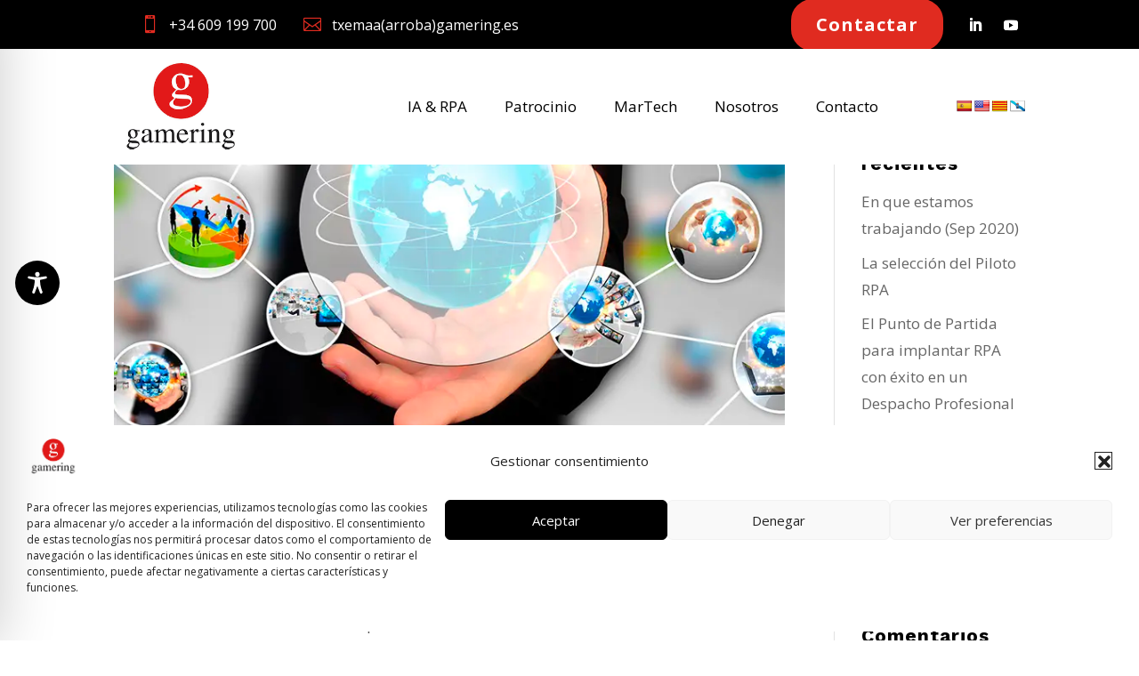

--- FILE ---
content_type: text/css
request_url: https://gamering.es/wp-content/et-cache/759/et-core-unified-cpt-deferred-759.min.css?ver=1768229077
body_size: 1729
content:
.et-db #et-boc .et-l div.et_pb_section.et_pb_section_0_tb_footer{background-position:center top;background-image:url(https://gamering.es/wp-content/uploads/2025/09/Fondo-home-Gamering-black-1.webp)!important}.et-db #et-boc .et-l .et_pb_section_0_tb_footer.et_pb_section{padding-top:100px;padding-right:0px;padding-bottom:180px;padding-left:0px;background-color:rgba(0,0,0,0)!important}.et-db #et-boc .et-l .et_pb_section_0_tb_footer{transition:border-radius 300ms ease 0ms}.et-db #et-boc .et-l .et_pb_row_0_tb_footer{height:412px}.et-db #et-boc .et-l .et_pb_row_0_tb_footer,body.et-db #page-container .et-db #et-boc .et-l #et-boc .et-l .et_pb_row_0_tb_footer.et_pb_row,body.et_pb_pagebuilder_layout.single.et-db #page-container #et-boc .et-l #et-boc .et-l .et_pb_row_0_tb_footer.et_pb_row,body.et_pb_pagebuilder_layout.single.et_full_width_page.et-db #page-container #et-boc .et-l #et-boc .et-l .et_pb_row_0_tb_footer.et_pb_row{max-width:1280px}.et-db #et-boc .et-l .et_pb_text_0_tb_footer{line-height:2em;line-height:2em;margin-bottom:30px!important}.et-db #et-boc .et-l .et_pb_text_0_tb_footer h3{font-family:'Work Sans',Helvetica,Arial,Lucida,sans-serif;font-weight:700;font-size:25px;line-height:1.5em}.et-db #et-boc .et-l .et_pb_blurb_0_tb_footer.et_pb_blurb p,.et-db #et-boc .et-l .et_pb_blurb_1_tb_footer.et_pb_blurb p{line-height:2em}.et-db #et-boc .et-l .et_pb_blurb_0_tb_footer.et_pb_blurb{font-weight:700;font-size:20px;color:#FFFFFF!important;line-height:2em;margin-bottom:20px!important;margin-left:14px!important}.et-db #et-boc .et-l .et_pb_blurb_0_tb_footer.et_pb_blurb .et_pb_blurb_description a,.et-db #et-boc .et-l .et_pb_blurb_1_tb_footer.et_pb_blurb .et_pb_blurb_description a{color:#c7c2bc!important}.et-db #et-boc .et-l .et_pb_blurb_0_tb_footer .et_pb_main_blurb_image .et_pb_only_image_mode_wrap,.et-db #et-boc .et-l .et_pb_blurb_0_tb_footer .et_pb_main_blurb_image .et-pb-icon,.et-db #et-boc .et-l .et_pb_blurb_1_tb_footer .et_pb_main_blurb_image .et_pb_only_image_mode_wrap,.et-db #et-boc .et-l .et_pb_blurb_1_tb_footer .et_pb_main_blurb_image .et-pb-icon{border-radius:26px 26px 26px 26px;overflow:hidden;padding-top:10px!important;padding-right:10px!important;padding-bottom:10px!important;padding-left:10px!important;background-color:#E02B20}.et-db #et-boc .et-l .et_pb_blurb_0_tb_footer:hover,.et-db #et-boc .et-l .et_pb_blurb_1_tb_footer:hover{transform:translateX(20px) translateY(0px)!important}.et-db #et-boc .et-l .et_pb_blurb_0_tb_footer,.et-db #et-boc .et-l .et_pb_blurb_1_tb_footer{transition:transform 300ms ease 0ms}.et-db #et-boc .et-l .et_pb_blurb_0_tb_footer .et-pb-icon{font-size:20px;color:#FFFFFF;font-family:FontAwesome!important;font-weight:400!important}.et-db #et-boc .et-l .et_pb_blurb_0_tb_footer .et_pb_blurb_content,.et-db #et-boc .et-l .et_pb_blurb_1_tb_footer .et_pb_blurb_content{max-width:100%}.et-db #et-boc .et-l .et_pb_blurb_1_tb_footer.et_pb_blurb{font-weight:700;font-size:22px;color:#FFFFFF!important;line-height:2em;margin-bottom:20px!important;margin-left:14px!important}.et-db #et-boc .et-l .et_pb_blurb_1_tb_footer .et-pb-icon{font-size:20px;color:#FFFFFF;font-family:ETmodules!important;font-weight:400!important}.et-db #et-boc .et-l .et_pb_icon_0_tb_footer{text-align:center}.et-db #et-boc .et-l .et_pb_icon_0_tb_footer .et_pb_icon_wrap .et-pb-icon{font-family:ETmodules!important;font-weight:400!important;color:#e02b20;font-size:96px}.et-db #et-boc .et-l .et_pb_text_1_tb_footer{line-height:2em;line-height:2em}.et-db #et-boc .et-l .et_pb_text_1_tb_footer h3{font-family:'Work Sans',Helvetica,Arial,Lucida,sans-serif;font-weight:700;font-size:25px;color:#E02B20!important;line-height:1.5em}.et-db #et-boc .et-l ul.et_pb_social_media_follow_0_tb_footer a.icon{border-radius:100px 100px 100px 100px}.et-db #et-boc .et-l ul.et_pb_social_media_follow_0_tb_footer{margin-top:30px!important}.et-db #et-boc .et-l .et_pb_image_0_tb_footer .et_pb_image_wrap{border-radius:300px 300px 300px 300px;overflow:hidden}.et-db #et-boc .et-l .et_pb_image_0_tb_footer{padding-top:20px;text-align:left;margin-left:0}.et-db #et-boc .et-l .et_pb_section_1_tb_footer.et_pb_section{padding-top:0px;padding-bottom:0px;background-color:#000000!important}.et-db #et-boc .et-l .et_pb_row_1_tb_footer.et_pb_row{padding-top:21px!important;padding-bottom:21px!important;padding-top:21px;padding-bottom:21px}.et-db #et-boc .et-l ul.et_pb_social_media_follow_1_tb_footer{padding-bottom:0px!important}.et-db #et-boc .et-l .et_pb_social_media_follow_1_tb_footer li a.icon:before{transition:color 300ms ease 0ms}.et-db #et-boc .et-l .et_pb_social_media_follow_1_tb_footer li.et_pb_social_icon a.icon:before{color:#FFFFFF}.et-db #et-boc .et-l .et_pb_social_media_follow_1_tb_footer li.et_pb_social_icon a.icon:hover:before{color:#000000}.et-db #et-boc .et-l .et_pb_text_2_tb_footer.et_pb_text,.et-db #et-boc .et-l .et_pb_text_3_tb_footer.et_pb_text,.et-db #et-boc .et-l .et_pb_text_4_tb_footer.et_pb_text{color:#FFFFFF!important}.et-db #et-boc .et-l .et_pb_text_2_tb_footer,.et-db #et-boc .et-l .et_pb_text_3_tb_footer,.et-db #et-boc .et-l .et_pb_text_4_tb_footer{padding-top:0px!important;padding-bottom:0px!important;margin-top:8px!important;margin-bottom:0px!important}.et-db #et-boc .et-l .et_pb_section_2_tb_footer.et_pb_section{background-color:#E02B20!important}.et-db #et-boc .et-l .et_pb_row_2_tb_footer.et_pb_row{margin-top:-40px!important;margin-bottom:-40px!important}.et-db #et-boc .et-l .et_pb_image_1_tb_footer{text-align:left;margin-left:0}.et-db #et-boc .et-l .et_pb_column_0_tb_footer{background-color:#000000;border-radius:50px 20px 0 50px;overflow:hidden;padding-top:30px;padding-right:30px;padding-bottom:30px;padding-left:30px}.et-db #et-boc .et-l .et_pb_column_1_tb_footer,.et-db #et-boc .et-l .et_pb_column_2_tb_footer{padding-top:30px;padding-right:30px;padding-bottom:30px;padding-left:30px}.et-db #et-boc .et-l .et_pb_social_media_follow_network_0_tb_footer a.icon,.et-db #et-boc .et-l .et_pb_social_media_follow_network_1_tb_footer a.icon{background-color:#E02B20!important;transition:background-color 300ms ease 0ms,background-image 300ms ease 0ms}.et-db #et-boc .et-l .et_pb_social_media_follow_network_0_tb_footer a.icon:hover,.et-db #et-boc .et-l .et_pb_social_media_follow_network_1_tb_footer a.icon:hover{background-image:initial!important;background-color:#000000!important}.et-db #et-boc .et-l .et_pb_social_media_follow li.et_pb_social_media_follow_network_0_tb_footer a,.et-db #et-boc .et-l .et_pb_social_media_follow li.et_pb_social_media_follow_network_1_tb_footer a{padding-top:8px;padding-right:8px;padding-bottom:8px;padding-left:8px;width:auto;height:auto}.et-db #et-boc .et-l .et_pb_social_media_follow_network_0_tb_footer,.et-db #et-boc .et-l .et_pb_social_media_follow_network_1_tb_footer{margin-right:4px!important;margin-left:4px!important}.et-db #et-boc .et-l .et_pb_text_0_tb_footer.et_pb_module,.et-db #et-boc .et-l .et_pb_text_1_tb_footer.et_pb_module,.et-db #et-boc .et-l .et_pb_image_0_tb_footer.et_pb_module{margin-left:auto!important;margin-right:auto!important}@media only screen and (min-width:981px){.et-db #et-boc .et-l .et_pb_text_0_tb_footer,.et-db #et-boc .et-l .et_pb_text_1_tb_footer{max-width:600px}.et-db #et-boc .et-l .et_pb_image_0_tb_footer{width:75%}}@media only screen and (max-width:980px){.et-db #et-boc .et-l div.et_pb_section.et_pb_section_0_tb_footer{background-image:url(https://gamering.es/wp-content/uploads/2025/09/Fondo-home-Gamering-black-tablet.webp)!important}.et-db #et-boc .et-l .et_pb_section_0_tb_footer.et_pb_section{padding-top:100px;padding-bottom:437px;background-color:rgba(0,0,0,0)!important}.et-db #et-boc .et-l .et_pb_row_0_tb_footer{height:412px}.et-db #et-boc .et-l .et_pb_text_0_tb_footer h3,.et-db #et-boc .et-l .et_pb_text_1_tb_footer h3{font-size:30px}.et-db #et-boc .et-l .et_pb_blurb_0_tb_footer.et_pb_blurb{font-size:20px;margin-bottom:20px!important;margin-left:14px!important}.et-db #et-boc .et-l .et_pb_blurb_1_tb_footer.et_pb_blurb{margin-bottom:20px!important;margin-left:14px!important}.et-db #et-boc .et-l .et_pb_icon_0_tb_footer{margin-left:auto;margin-right:auto}.et-db #et-boc .et-l .et_pb_image_0_tb_footer{margin-bottom:50px!important;margin-left:24px!important;width:90%;text-align:center;margin-left:auto;margin-right:auto}.et-db #et-boc .et-l .et_pb_image_0_tb_footer .et_pb_image_wrap img,.et-db #et-boc .et-l .et_pb_image_1_tb_footer .et_pb_image_wrap img{width:auto}.et-db #et-boc .et-l .et_pb_section_1_tb_footer.et_pb_section{padding-top:0px;padding-bottom:0px}.et-db #et-boc .et-l .et_pb_text_2_tb_footer{font-size:14px}}@media only screen and (max-width:767px){.et-db #et-boc .et-l div.et_pb_section.et_pb_section_0_tb_footer{background-image:url(https://gamering.es/wp-content/uploads/2025/09/Fondo-home-Gamering-black-movil.webp)!important}.et-db #et-boc .et-l .et_pb_section_0_tb_footer.et_pb_section{padding-top:100px;padding-bottom:437px;background-color:rgba(0,0,0,0)!important}.et-db #et-boc .et-l .et_pb_row_0_tb_footer{height:412px}.et-db #et-boc .et-l .et_pb_text_0_tb_footer h3,.et-db #et-boc .et-l .et_pb_text_1_tb_footer h3,.et-db #et-boc .et-l .et_pb_text_2_tb_footer,.et-db #et-boc .et-l .et_pb_text_3_tb_footer,.et-db #et-boc .et-l .et_pb_text_4_tb_footer{font-size:15px}.et-db #et-boc .et-l .et_pb_blurb_0_tb_footer.et_pb_blurb{font-size:18px;margin-bottom:20px!important;margin-left:-20px!important}.et-db #et-boc .et-l .et_pb_blurb_1_tb_footer.et_pb_blurb{margin-bottom:20px!important;margin-left:-20px!important}.et-db #et-boc .et-l .et_pb_icon_0_tb_footer{margin-left:auto;margin-right:auto}.et-db #et-boc .et-l .et_pb_image_0_tb_footer .et_pb_image_wrap{border-radius:0 0 0 0;overflow:hidden}.et-db #et-boc .et-l .et_pb_image_0_tb_footer{margin-bottom:50px!important;width:70%}.et-db #et-boc .et-l .et_pb_image_0_tb_footer .et_pb_image_wrap img,.et-db #et-boc .et-l .et_pb_image_1_tb_footer .et_pb_image_wrap img{width:auto}.et-db #et-boc .et-l .et_pb_section_1_tb_footer.et_pb_section{padding-bottom:0px}.et-db #et-boc .et-l .et_pb_text_2_tb_footer h2,.et-db #et-boc .et-l .et_pb_text_3_tb_footer h2,.et-db #et-boc .et-l .et_pb_text_4_tb_footer h2{font-size:30px}}